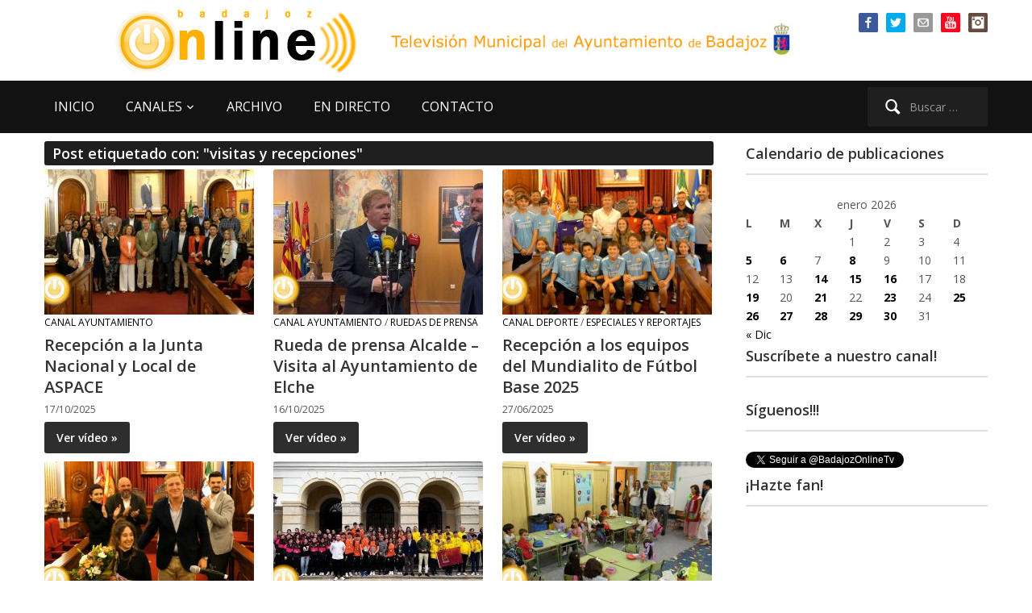

--- FILE ---
content_type: text/html; charset=utf-8
request_url: https://accounts.google.com/o/oauth2/postmessageRelay?parent=https%3A%2F%2Fwww.badajozonline.tv&jsh=m%3B%2F_%2Fscs%2Fabc-static%2F_%2Fjs%2Fk%3Dgapi.lb.en.2kN9-TZiXrM.O%2Fd%3D1%2Frs%3DAHpOoo_B4hu0FeWRuWHfxnZ3V0WubwN7Qw%2Fm%3D__features__
body_size: 163
content:
<!DOCTYPE html><html><head><title></title><meta http-equiv="content-type" content="text/html; charset=utf-8"><meta http-equiv="X-UA-Compatible" content="IE=edge"><meta name="viewport" content="width=device-width, initial-scale=1, minimum-scale=1, maximum-scale=1, user-scalable=0"><script src='https://ssl.gstatic.com/accounts/o/2580342461-postmessagerelay.js' nonce="2KLX_aCffhSDQz40xMlK6g"></script></head><body><script type="text/javascript" src="https://apis.google.com/js/rpc:shindig_random.js?onload=init" nonce="2KLX_aCffhSDQz40xMlK6g"></script></body></html>